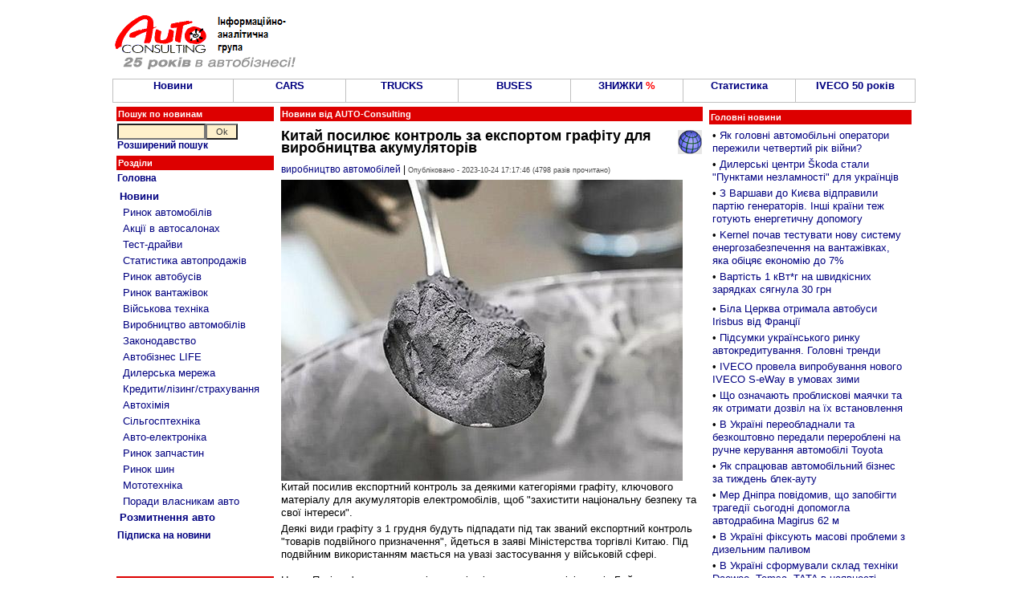

--- FILE ---
content_type: text/html; charset=windows-1251
request_url: http://www.autoconsulting.ua/article.php?sid=54987
body_size: 12490
content:
<script language='JavaScript' type='text/javascript' src='https://www.autoconsulting.com.ua/adclick/adx.js'></script>
<script language='JavaScript' type='text/javascript'>
<!--
   if (!document.phpAds_used) document.phpAds_used = ',';
   phpAds_random = new String (Math.random()); phpAds_random = phpAds_random.substring(2,11);
   
   document.write ("<" + "script language='JavaScript' type='text/javascript' src='");
   document.write ("https://www.autoconsulting.com.ua/adclick/adjs.php?n=" + phpAds_random);
   document.write ("&amp;clientid=525");
   document.write ("&amp;exclude=" + document.phpAds_used);
   if (document.referrer)
      document.write ("&amp;referer=" + escape(document.referrer));
   document.write ("'><" + "/script>");
//-->
</script><noscript><a href='https://www.autoconsulting.com.ua/adclick/adclick.php?n=a2ddb01e' target='_blank'><img src='https://www.autoconsulting.com.ua/adclick/adview.php?clientid=525&amp;n=a2ddb01e' border='0' alt=''></a></noscript>





<html>
<head>
<meta http-equiv="Content-Type" content="text/html; charset=windows-1251">
<title>Китай посилює контроль за експортом графіту для виробництва акумуляторів: Авто новини від AUTO-Consulting - графіт</title>
<META NAME=KEYWORDS CONTENT="Китай посилює контроль за експортом графіту для виробництва акумуляторів, графіт, автобазар, автосалон, продажа, авто, автобизнес, автомобиль, автокредит, растаможка авто, автошоу, автоновости, транспорт, автострахование, дороги, автовыстаки, автоновинки, цены, авторынок, автопродажа, СТО">
<META NAME=DESCRIPTION CONTENT="Китай посилює контроль за експортом графіту для виробництва акумуляторів: Авто новости от AUTO-Consulting - автосалон графіт">

<META property="og:description" content="

Китай посилив експортний контроль за деякими категоріями графіту, ключового матеріалу для акумуляторів електромобілів, щоб захистити національну безпеку та свої інтереси. " />
<META property="og:image" content="https://www.autoconsulting.com.ua/pictures/_upload/1698156085KXw0_h.jpg" />

<link rel="SHORTCUT ICON" href="favicon.ico">
<link rel="stylesheet" href="/inc/style.css" type="text/css">
<link rel="alternate" type="application/rss+xml" title="Автобізнес в Україні" href="https://www.autoconsulting.com.ua/rss.html">
<link rel="alternate" type="application/rss+xml" title="Відгуки про автівки" href="https://www.autoconsulting.com.ua/autoforum/rss.php">

</head>

<body bgcolor="#FFFFFF" leftmargin=0 topmargin=0 marginwidth=0 marginheight=0>

<SCRIPT language=JavaScript>
<!--
function hovCell(n) 
{n.style.background='#F8F8F8'
}
function Cell(n) 
{n.style.background='#FFFFFF'
}
//-->
</SCRIPT>


<table width=1000 align=center>
<tr>
<td valign=middle><br><a href='index.php'><img src='https://www.autoconsulting.com.ua/images/logo__25.gif' align=left border=0 alt='Интернет-ресурс информационно-аналитической группы AUTO-Consulting'></a>&nbsp;&nbsp;</td>
<td align=left>
<script language='JavaScript' type='text/javascript' src='https://www.autoconsulting.com.ua/adclick/adx.js'></script>
<script language='JavaScript' type='text/javascript'>
<!--
   if (!document.phpAds_used) document.phpAds_used = ',';
   phpAds_random = new String (Math.random()); phpAds_random = phpAds_random.substring(2,11);
   
   document.write ("<" + "script language='JavaScript' type='text/javascript' src='");
   document.write ("https://www.autoconsulting.com.ua/adclick/adjs.php?n=" + phpAds_random);
   document.write ("&amp;what=zone:2");
   document.write ("&amp;exclude=" + document.phpAds_used);
   if (document.referrer)
      document.write ("&amp;referer=" + escape(document.referrer));
   document.write ("'><" + "/script>");
//-->
</script><noscript><a href='https://www.autoconsulting.com.ua/adclick/adclick.php?n=a4b362fe' target='_blank'><img src='https://www.autoconsulting.com.ua/adclick/adview.php?what=zone:2&amp;n=a4b362fe' border='0' alt=''></a></noscript>
</td></tr>
</table>


<!--                  Верхнее меню                  -->
<table width=1000 border=0 cellspacing=0 cellpadding=0 align=center><tr><td bgcolor=Silver>
<table width=100% height=30 border=0 cellspacing=1 cellpadding=0>
<tr>
<td bgcolor='#FFFFFF' align=center valign=center width=15% onMouseOver=hovCell(this) onMouseOut=Cell(this)><b><a href='news.php' title='Авто-Новини'>Новини</a></b></td>
<td bgcolor='#FFFFFF' align=center valign=center width=14% onMouseOver=hovCell(this) onMouseOut=Cell(this)><b><a href='news.php?part=CARS'>CARS</a></b></td>
<td bgcolor='#FFFFFF' align=center valign=center width=14% onMouseOver=hovCell(this) onMouseOut=Cell(this)><b><a href='news.php?part=TRUCKS'>TRUCKS</a></b></td>
<td bgcolor='#FFFFFF' align=center valign=center width=14% onMouseOver=hovCell(this) onMouseOut=Cell(this)><b><a href='news.php?catid=5'>BUSES</a></b></td>
<td bgcolor='#FFFFFF' align=center valign=center width=14% onMouseOver=hovCell(this) onMouseOut=Cell(this)><b><a href='news.php?part=SALES'>ЗНИЖКИ <font color=red>%</font></a></b></td>
<td bgcolor='#FFFFFF' align=center valign=center width=14% onMouseOver=hovCell(this) onMouseOut=Cell(this)><b><a href='news.php?catid=41'>Статистика</a></b></td>
<td bgcolor='#FFFFFF' align=center valign=center width=15% onMouseOver=hovCell(this) onMouseOut=Cell(this)><b><a href='https://www.autoconsulting.ua/pictures/iveco/2025/iveco50/'>IVECO 50 років</a></b></td>
</tr>
</table>
</td></tr></table>


<script language='JavaScript' type='text/javascript' src='https://www.autoconsulting.com.ua/adclick/adx.js'></script>
<script language='JavaScript' type='text/javascript'>
<!--
   if (!document.phpAds_used) document.phpAds_used = ',';
   phpAds_random = new String (Math.random()); phpAds_random = phpAds_random.substring(2,11);
   
   document.write ("<" + "script language='JavaScript' type='text/javascript' src='");
   document.write ("https://www.autoconsulting.com.ua/adclick/adjs.php?n=" + phpAds_random);
   document.write ("&amp;clientid=525");
   document.write ("&amp;exclude=" + document.phpAds_used);
   if (document.referrer)
      document.write ("&amp;referer=" + escape(document.referrer));
   document.write ("'><" + "/script>");
//-->
</script><noscript><a href='https://www.autoconsulting.com.ua/adclick/adclick.php?n=ab01e362' target='_blank'><img src='https://www.autoconsulting.com.ua/adclick/adview.php?clientid=525&amp;n=ab01e362' border='0' alt=''></a></noscript>







<script language='JavaScript' type='text/javascript' src='https://www.autoconsulting.com.ua/adclick/adx.js'></script>
<script language='JavaScript' type='text/javascript' src='https://www.autoconsulting.com.ua/adclick/adlayer.php?what=zone:5&amp;layerstyle=simple&amp;align=center&amp;valign=bottom&amp;padding=0&amp;padding=0&amp;shifth=0&amp;shiftv=0&amp;closebutton=t&amp;closetime=30&amp;backcolor=FFFFFF&amp;bordercolor=FFFFFF'></script>


<!--                 Левое меню             -->
<table width=1000 align=center>
<tr>
<td valign=top width=200>
<form method=POST action='search.php'>
<table width=100%>
<tr><td class=title>Пошук по новинам</td></tr>
<tr><td class=block>
<input type=text name=q style='width: 110px'><input type=submit value="Ok" name=Go style='width: 40px'><br>
<b><a href='search.php'>Розширений пошук</a></b>
</td></tr>
</form>
</table>


<table width=100%>
<tr><td class=title>Розділи</td></tr>
<tr><td class=block>
<a href='index.php'><b>Головна</b></a><br>
</td></tr>
<tr><td class=block>
<table width=100%  cellspacing=2 cellpadding=1 border=0>
<tr><td><a href='news.php'><b>Новини</b></a><br></td></tr>
<tr><td>&nbsp;<a href='news.php?catid=16'>Ринок автомобілів</a></td></tr>
<tr><td>&nbsp;<a href='news.php?catid=33'>Акції в автосалонах</a></td></tr>
<tr><td>&nbsp;<a href='news.php?catid=32'>Тест-драйви</a></td></tr>
<tr><td>&nbsp;<a href='news.php?catid=41'>Статистика автопродажів</a></td></tr>
<tr><td>&nbsp;<a href='news.php?catid=5'>Ринок автобусів</a></td></tr>
<tr><td>&nbsp;<a href='news.php?catid=4'>Ринок вантажівок</a></td></tr>
<tr><td>&nbsp;<a href='news.php?catid=39'>Військова техніка</a></td></tr>
<tr><td>&nbsp;<a href='news.php?catid=17'>Виробництво автомобілів</a></td></tr>
<tr><td>&nbsp;<a href='news.php?catid=30'>Законодавство</a></td></tr>
<tr><td>&nbsp;<a href='news.php?catid=38'>Автобізнес LIFE</a></td></tr>
<tr><td>&nbsp;<a href='news.php?catid=9'>Дилерська мережа</a></td></tr>
<tr><td>&nbsp;<a href='news.php?catid=34'>Кредити/лізинг/страхування</a></td></tr>
<tr><td>&nbsp;<a href='news.php?catid=13'>Автохімія</a></td></tr>
<tr><td>&nbsp;<a href='http://agropravda.com' target=_blank title='Сільгосптехніка, агробізнес на АгроПравді'>Сільгосптехніка</a></td></tr>
<tr><td>&nbsp;<a href='news.php?catid=35'>Авто-електроніка</a></td></tr>
<tr><td>&nbsp;<a href='news.php?catid=11'>Ринок запчастин</a></td></tr>
<tr><td>&nbsp;<a href='news.php?catid=8'>Ринок шин</a></td></tr>
<tr><td>&nbsp;<a href='http://agropravda.com/news/mototehnika' target=_blank>Мототехніка</a></td></tr>
<tr><td>&nbsp;<a href='news.php?catid=37'>Поради власникам авто</a></td></tr>
<tr><td><a href='custom.php'><b>Розмитнення авто</b></a><br></td></tr>
</table>
</td></tr>
<tr><td class=block><b><a href='http://www.autoonline.com.ua/mail.php'>Підписка на новини</a></b></td></tr>
</table><br>
<table width=100%><tr><td align=center>
<script language='JavaScript' type='text/javascript' src='https://www.autoconsulting.com.ua/adclick/adx.js'></script>
<script language='JavaScript' type='text/javascript'>
<!--
   if (!document.phpAds_used) document.phpAds_used = ',';
   phpAds_random = new String (Math.random()); phpAds_random = phpAds_random.substring(2,11);
   
   document.write ("<" + "script language='JavaScript' type='text/javascript' src='");
   document.write ("https://www.autoconsulting.com.ua/adclick/adjs.php?n=" + phpAds_random);
   document.write ("&amp;what=zone:49");
   document.write ("&amp;exclude=" + document.phpAds_used);
   if (document.referrer)
      document.write ("&amp;referer=" + escape(document.referrer));
   document.write ("'><" + "/script>");
//-->
</script>

</td></tr></table>
<br>

<table width=100%><tr><td class=title>&#149;&nbsp;Новини по темі: <b>графіт</b></td></tr><tr><td class=block>&#149;&nbsp;<a href='article.php?sid=54987'>Китай посилює контроль за експортом графіту для виробництва акумуляторів</a></td></tr><tr><td height=10 align=center><b><a href='search.php?q=графіт'>Ще по <b>графіт</b>...</a></b></td></tr></table>
</td>

<!--                 Текст новости             -->
<td valign=top width=530>
<table width=100%><tr><td class=title><b>Новини від AUTO-Consulting</b></td></tr></table>
<table width=100%><tr>
<td class=block align=center>

<script language='JavaScript' type='text/javascript' src='https://www.autoconsulting.com.ua/adclick/adx.js'></script>
<script language='JavaScript' type='text/javascript'>
<!--
   if (!document.phpAds_used) document.phpAds_used = ',';
   phpAds_random = new String (Math.random()); phpAds_random = phpAds_random.substring(2,11);
   
   document.write ("<" + "script language='JavaScript' type='text/javascript' src='");
   document.write ("https://www.autoconsulting.com.ua/adclick/adjs.php?n=" + phpAds_random);
   document.write ("&amp;what=zone:3");
   document.write ("&amp;exclude=" + document.phpAds_used);
   if (document.referrer)
      document.write ("&amp;referer=" + escape(document.referrer));
   document.write ("'><" + "/script>");
//-->
</script><noscript><a href='https://www.autoconsulting.com.ua/adclick/adclick.php?n=a1fc9197' target='_blank'><img src='https://www.autoconsulting.com.ua/adclick/adview.php?what=zone:3&amp;n=a1fc9197' border='0' alt=''></a></noscript>

</td>
</tr></table>
<table width=100%><tr><td class=block><a href='news.php?topicid=34'><img src='https://www.autoconsulting.com.ua//images/globeicon.gif' alt='Всі новини по темі - світ' align=right border=0></a><h1>Китай посилює контроль за експортом графіту для виробництва акумуляторів</h1><a href='news.php?catid=17' title='Всі новини по темі - виробництво автомобілей'>виробництво автомобілей</a> | <font class=little>Опубліковано - 2023-10-24 17:17:46 (4798 разів прочитано)</font></td></tr><tr><td><img src='https://www.autoconsulting.com.ua/pictures/_upload/1698156085KXw0_h.jpg' alt='Китай посилює контроль за експортом графіту для виробництва акумуляторів - графіт'>
<br>
Китай посилив експортний контроль за деякими категоріями графіту, ключового матеріалу для акумуляторів електромобілів, щоб "захистити національну безпеку та свої інтереси". </td></tr><tr><td>Деякі види графіту з 1 грудня будуть підпадати під так званий експортний контроль "товарів подвійного призначення", йдеться в заяві Міністерства торгівлі Китаю. Під подвійним використанням мається на увазі застосування у військовій сфері.<br><br>

Наказ Пекіна з'явився через кілька днів після того, як адміністрація Байдена активізувала зусилля, спрямовані на те, щоб не допустити постачання передових мікросхем до Китаю – кампанія, яка включає обмеження на продаж процесорів, розроблених спеціально для китайського ринку. Посол США в Китаї Ніколас Бернс в інтерв'ю в четвер заявив, що ці заходи необхідні для закриття лазівок.<br><br>

За даними міністерства торгівлі, графітові вироби підпадали під дію тимчасового наказу про експортний контроль, ініційованого в 2006 році. Водночас Китай заявив, що скасує тимчасовий експортний контроль на менш важливі категорії графіту, які використовуються в сталеливарній, металургійній та хімічній промисловості. <br><br>

Графіт є важливим інгредієнтом анодів акумуляторів для електромобілів, клем всередині акумуляторної батареї. Виробники акумуляторів можуть використовувати для виготовлення анодів або природний графіт, видобутий з шахт, або синтетичний матеріал, який, як правило, дорожчий, але служить довше, швидше заряджається і підвищує безпеку. Китай є основним джерелом сировини, і на нього припадає близько 60% потужностей з виробництва природного графіту і 90% – синтетичного.<br><br>

<b>Шокуючий розвиток</b><br>
"Це сильно вплине на промисловість електромобілів та акумуляторів", – сказав Даніель Коллар, керівник відділу автомобілебудування та ланцюгів поставок консалтингової компанії Intralink, посилаючись на домінування Китаю у виробництві матеріалів. "Це також залежатиме від того, наскільки сильно Китай хоче тиснути на іноземні галузі".<br><br>

Міністерство торгівлі заявило, що його заходи є звичайним коригуванням, яке не спрямоване на якусь конкретну країну або регіон, і що експорт, який відповідає відповідним правилам, буде дозволений. Китай експортує графіт до таких країн, як США, Південна Корея та Японія.<br><br>

Джеймс Лі, аналітик, який займається матеріалами для акумуляторів у Сеулі в компанії KB Securities Co., назвав цю подію "шокуючою".<br><br>

"Китай використав свою останню, найсильнішу карту в переговорах зі США щодо регулювання галузі електромобілів", – сказав він. Тепер США можуть відповісти своїми заходами, наприклад, обмежити використання китайських акумуляторів в автомобілях, вироблених Tesla Inc. Фірма Ілона Маска має завод у Шанхаї, на який припадає більше половини загального обсягу виробництва американської компанії.<br><br>

"Ми вивчаємо наслідки, тому я утримаюся від коментарів", – заявив головний секретар кабінету міністрів Японії Хірокадзу Мацуно. "Якщо це несправедливі заходи по відношенню до нашої країни відповідно до СОТ та інших міжнародних правил, ми відреагуємо належним чином згідно з цими правилами". <br><br>

У серпні Китай почав обмежувати експорт галію та германію – двох металів, які мають вирішальне значення для деяких галузей напівпровідникової, телекомунікаційної та електромобільної промисловості. Експорт відновився наступного місяця.<br><br>


<b><a href='https://www.autoconsulting.com.ua/article.php?sid=54913' target=_blank>Як Китай залишив світ далеко позаду в гонці акумуляторів</a></b><br><br></td></tr></table>


<script language='JavaScript' type='text/javascript'>
function twitter(url, text) {
    window.open('https://twitter.com/home/?status='+encodeURIComponent(text)+' '+encodeURIComponent(url),'sharer');
    return false;
}
</script>


<table align=center width=100%>
<tr>
<td class=block align=left>
<a href='https://www.facebook.com/sharer.php?u=http://www.autoconsulting.ua/article.php?sid=54987' rel='nofollow' target=_blank><img src='/images/fb.jpg' border=0 alt='FaceBook'></a>
&nbsp; &nbsp;
<a href='#' onClick='return twitter("https://www.autoconsulting.ua/article.php?sid=54987", "Китай посилює контроль за експортом графіту для виробництва акумуляторів")'><img src='/images/tw.jpg' border=0 alt='Twitter'></a>
&nbsp; &nbsp;
<a href='http://www.autoonline.com.ua/mail.php' rel='nofollow' target=_blank><img src='/images/email.jpg' border=0 alt='email'></a>
&nbsp; &nbsp;
<a href='https://t.me/autoconsulting' rel='nofollow' target=_blank><img src='/images/t.jpg' border=0 alt='Telegram'></a> &nbsp; <b><a href='https://t.me/autoconsulting' rel='nofollow' target=_blank>Підпишись на канал в Telegram</a></b>
</td>
</tr>
</table>

<br><br>

<!--                   Строка подписки и ленты новостей                  -->
<table align=center width=100%>
<tr>
<td width=33% class=block align=center><b><a href='http://www.autoonline.com.ua/mail.php' target=_blank>Підпишись на новини на пошту<br></a></b></td>
<td width=33% class=block align=center>
<a href='news.php?topicid=34' title='Всі новини по темі - світ'>Новини по темі - світ</a></td>
<td width=33% class=block align=center>
<a href='news.php?catid=17' title='Всі новини по темі - виробництво автомобілей'>Всі новини по темі виробництво автомобілей</a></td>
</tr>
</table>


<br>
<table align=center width=100%>
<tr><td class=block align=center>
<script language='JavaScript' type='text/javascript' src='https://www.autoconsulting.com.ua/adclick/adx.js'></script>
<script language='JavaScript' type='text/javascript'>
<!--
   if (!document.phpAds_used) document.phpAds_used = ',';
   phpAds_random = new String (Math.random()); phpAds_random = phpAds_random.substring(2,11);
   
   document.write ("<" + "script language='JavaScript' type='text/javascript' src='");
   document.write ("https://www.autoconsulting.com.ua/adclick/adjs.php?n=" + phpAds_random);
   document.write ("&amp;what=zone:44");
   document.write ("&amp;exclude=" + document.phpAds_used);
   if (document.referrer)
      document.write ("&amp;referer=" + escape(document.referrer));
   document.write ("'><" + "/script>");
//-->
</script><noscript><a href='https://www.autoconsulting.com.ua/adclick/adclick.php?n=a4b362fe' target='_blank'><img src='https://www.autoconsulting.com.ua/adclick/adview.php?what=zone:44&amp;n=a4b362fe' border='0' alt=''></a></noscript>
</td></tr>
</table>
<br>


<table width=100%>
<tr>
<td width=50% valign=top>
<table width=100%>
<tr><td class=title>Цікаве по темі...</td></tr>
<tr><td height=7>&#149;&nbsp;<a href='article.php?sid=60142'><b>В Україні збудують завод світового автоконцерну</b></a></td></tr><tr><td height=7>&#149;&nbsp;<a href='article.php?sid=60141'><b>BYD став №1 у світі серед виробників електромобілів</b></a></td></tr><tr><td height=7>&#149;&nbsp;<a href='article.php?sid=60040'><b>Як китайський автопром за 25 років переміг всіх у світі</b></a></td></tr><tr><td height=7>&#149;&nbsp;<a href='article.php?sid=60022'><b>Ford продовжує скорочувати лінійку електромобілів</b></a></td></tr><tr><td height=7>&#149;&nbsp;<a href='article.php?sid=60169'><b>У політиці “Зроблено в Україні” набули чинності зміни за 5-ма напрямками</b></a></td></tr><tr><td height=7>&#149;&nbsp;<a href='article.php?sid=60174'><b>В мережі ВІДІ будуть професійно переобладнювати авто на ручне керування</b></a></td></tr><tr><td height=7>&#149;&nbsp;<a href='article.php?sid=60139'><b>Політика "Зроблено в Україні" додала зростання ВВП на 0,95%</b></a></td></tr><tr><td height=7>&#149;&nbsp;<a href='article.php?sid=60187'><b>З 2026 року держава буде закуповувати лише продукцію з 30% рівнем локалізації</b></a></td></tr></table>
</td>
<td width=50% valign=top>

<script async src="//pagead2.googlesyndication.com/pagead/js/adsbygoogle.js"></script>
<!-- 300*600 -->
<ins class="adsbygoogle"
     style="display:inline-block;width:250px;height:800px"
     data-ad-client="ca-pub-3419960435156832"
     data-ad-slot="4119695108"></ins>
<script>
(adsbygoogle = window.adsbygoogle || []).push({});
</script>

</td></tr>
</table>


</td>

<!--                 Главные 20 новостей             -->
<td valign=top>
<table width=100%>
<tr><td class=block align=center>
<script language='JavaScript' type='text/javascript' src='https://www.autoconsulting.com.ua/adclick/adx.js'></script>
<script language='JavaScript' type='text/javascript'>
<!--
   if (!document.phpAds_used) document.phpAds_used = ',';
   phpAds_random = new String (Math.random()); phpAds_random = phpAds_random.substring(2,11);
   
   document.write ("<" + "script language='JavaScript' type='text/javascript' src='");
   document.write ("https://www.autoconsulting.com.ua/adclick/adjs.php?n=" + phpAds_random);
   document.write ("&amp;what=zone:33");
   document.write ("&amp;exclude=" + document.phpAds_used);
   if (document.referrer)
      document.write ("&amp;referer=" + escape(document.referrer));
   document.write ("'><" + "/script>");
//-->
</script><noscript><a href='https://www.autoconsulting.com.ua/adclick/adclick.php?n=a68e69d2' target='_blank'><img src='https://www.autoconsulting.com.ua/adclick/adview.php?what=zone:33&amp;n=a68e69d2' border='0' alt=''></a></noscript>
</td></tr>
<tr><td class=title>Головні новини</td></tr>
<tr><td class=block>
<table width=100%>
<tr><td height=7>&#149;&nbsp;<a href='article.php?sid=60288'>Як головні автомобільні оператори пережили четвертий рік війни?</a></td></tr><tr><td height=7>&#149;&nbsp;<a href='article.php?sid=60287'>Дилерські центри &#352;koda стали "Пунктами незламності" для українців</a></td></tr><tr><td height=7>&#149;&nbsp;<a href='article.php?sid=60286'>З Варшави до Києва відправили партію генераторів. Інші країни  теж готують енергетичну допомогу</a></td></tr><tr><td height=7>&#149;&nbsp;<a href='article.php?sid=60285'>Kernel почав тестувати нову систему енергозабезпечення на вантажівках, яка обіцяє економію до 7%</a></td></tr><tr><td height=7>&#149;&nbsp;<a href='article.php?sid=60284'>Вартість 1 кВт*г на швидкісних зарядках сягнула 30 грн</a></td></tr><tr><td align=center>
<script language='JavaScript' type='text/javascript' src='https://www.autoconsulting.com.ua/adclick/adx.js'></script>
<script language='JavaScript' type='text/javascript'>
<!--
   if (!document.phpAds_used) document.phpAds_used = ',';
   phpAds_random = new String (Math.random()); phpAds_random = phpAds_random.substring(2,11);
   
   document.write ("<" + "script language='JavaScript' type='text/javascript' src='");
   document.write ("https://www.autoconsulting.com.ua/adclick/adjs.php?n=" + phpAds_random);
   document.write ("&amp;what=zone:63");
   document.write ("&amp;exclude=" + document.phpAds_used);
   if (document.referrer)
      document.write ("&amp;referer=" + escape(document.referrer));
   document.write ("'><" + "/script>");
//-->
</script><noscript><a href='https://www.autoconsulting.com.ua/adclick/adclick.php?n=a38341a8' target='_blank'><img src='https://www.autoconsulting.com.ua/adclick/adview.php?what=zone:63&amp;n=a38341a8' border='0' alt=''></a></noscript>
</td></tr>
<tr><td height=7>&#149;&nbsp;<a href='article.php?sid=60283'>Біла Церква отримала автобуси Irisbus від Франції</a></td></tr><tr><td height=7>&#149;&nbsp;<a href='article.php?sid=60282'>Підсумки українського ринку автокредитування. Головні тренди</a></td></tr><tr><td height=7>&#149;&nbsp;<a href='article.php?sid=60281'>IVECO провела випробування нового IVECO S-eWay в умовах зими</a></td></tr><tr><td height=7>&#149;&nbsp;<a href='article.php?sid=60280'>Що означають проблискові маячки та як отримати дозвіл на їх встановлення</a></td></tr><tr><td height=7>&#149;&nbsp;<a href='article.php?sid=60279'>В Україні переобладнали та безкоштовно передали перероблені на ручне керування автомобілі Toyota</a></td></tr><tr><td height=7>&#149;&nbsp;<a href='article.php?sid=60278'>Як спрацював автомобільний бізнес за тиждень блек-ауту</a></td></tr><tr><td height=7>&#149;&nbsp;<a href='article.php?sid=60277'>Мер Дніпра повідомив, що запобігти трагедії сьогодні допомогла автодрабина Magirus 62 м</a></td></tr><tr><td height=7>&#149;&nbsp;<a href='article.php?sid=60276'>В Україні фіксують масові проблеми з дизельним паливом</a></td></tr><tr><td height=7>&#149;&nbsp;<a href='article.php?sid=60274'>В Україні сформували склад техніки Daewoo, Temsa, TATA  в наявності</a></td></tr><tr><td height=7>&#149;&nbsp;<a href='article.php?sid=60272'>Концерн ZF запускає нове покоління автомобільного AI</a></td></tr><tr><td height=7>&#149;&nbsp;<a href='article.php?sid=60271'>У Миколаєві теж тимчасово припинили перевезення міським електротранспортом, за виключенням моделей з автономною ходою</a></td></tr><tr><td height=7>&#149;&nbsp;<a href='article.php?sid=60270'>Завдяки Швейцарії в Україні відбудеться транспортна революція </a></td></tr><tr><td height=7>&#149;&nbsp;<a href='article.php?sid=60269'>Через снігопади в Україні фіксують підвищений попит на дооснащення спецтехніки снігоочисними відвалами</a></td></tr><tr><td height=7>&#149;&nbsp;<a href='article.php?sid=60268'>В Києві почнуть курсувати ще 20 нових автобусів Anadolu Isuzu</a></td></tr><tr><td height=7>&#149;&nbsp;<a href='article.php?sid=60266'>Франція і Євросоюз розірвуть торговельну угоду з США. Чому це правильний крок?</a></td></tr><tr><td height=10 align=center><b><a href='news.php'>Всі новини...</a></b></td></tr>
</table>
</td></tr>
</table>


</td>
</tr>
</table>


<table width=100%>
<tr><td align=center>
<script language='JavaScript' type='text/javascript' src='https://www.autoconsulting.com.ua/adclick/adx.js'></script>
<script language='JavaScript' type='text/javascript'>
<!--
   if (!document.phpAds_used) document.phpAds_used = ',';
   phpAds_random = new String (Math.random()); phpAds_random = phpAds_random.substring(2,11);
   
   document.write ("<" + "script language='JavaScript' type='text/javascript' src='");
   document.write ("https://www.autoconsulting.com.ua/adclick/adjs.php?n=" + phpAds_random);
   document.write ("&amp;what=zone:2");
   document.write ("&amp;exclude=" + document.phpAds_used);
   if (document.referrer)
      document.write ("&amp;referer=" + escape(document.referrer));
   document.write ("'><" + "/script>");
//-->
</script><noscript><a href='https://www.autoconsulting.com.ua/adclick/adclick.php?n=a4b362fe' target='_blank'><img src='https://www.autoconsulting.com.ua/adclick/adview.php?what=zone:2&amp;n=a4b362fe' border='0' alt=''></a></noscript>
</td></tr>
</table>

<br>

<table width=1000 align=center>
<tr>
<td valign=top width=25%>
<!--           Авто- мото- музеи и коллекции Украины            -->
<table width=100%>
<tr>
<td class=title>Авто- мото- музеї та колекції України</td>
</tr>
<tr>
<td class=block>
<a href='article.php?sid=47658'>«Фаетон» Запорожжя</a><br>
<a href='article.php?sid=47817'>«Ретро Гараж» Львів</a><br>
<a href='article.php?sid=47724'>«Винтаж Гаражъ» Дніпро</a><br>
<a href='article.php?sid=54109'>«Машини часу» Дніпро</a><br>
<a href='article.php?sid=54664'>Музей КПІ Київ</a><br>
<a href='article.php?sid=48262'>Harley-Davidson Kyiv</a><br>
<a href='article.php?sid=47845'>«Мотомір» Камєнскоє</a><br>
<a href='article.php?sid=47567'>Ретромотомузей Львів</a><br>
<a href='article.php?sid=47144'>Zastava Умань</a><br>
<a href='article.php?sid=47611'>Мотоколекція OldCarService Київ</a><br>
<a href='article.php?sid=29960'>Гараж Януковича</a><br>
<a href='article.php?sid=47590'>Мотоколекція Берегово</a><br>
<a href='article.php?sid=50087'>Ретро музей Карлівка</a><br>
<a href='article.php?sid=46150'>Колекція Львівських мопедів</a><br>
<a href='article.php?sid=49590'>100 екземплярів за 100 років</a><br>
<a href='https://www.youtube.com/watch?v=t-Wo1ZS_MiQ'>Колекційна мото- вело- ЗАЛА</a><br>
</td>
</tr>
</table>


<br>
<!--               Заводы, где делают Ваши машины             -->
<table width=100%>
<tr>
<td class=title>Заводи, де виробляють <br>Ваші машини</td>
</tr>
<tr>
<td class=block>
<a href='article.php?sid=56690'>Книга по історії появи мотовиробництв в Україні</a><br>
<a href='article.php?sid=34977'>Український авторинок за 100 років</a><br>
<a href='article.php?sid=13088'>ЗАЗ 2009 р.</a>, <a href='article.php?sid=19160'>Як роблять ZAZ Forza 2011 р.</a>, <a href='article.php?sid=39933'>ЗАЗ 2017 р.</a><br>
<a href='article.php?sid=10017'>Богдан (Черкасы)</a>, <a href='article.php?sid=13323'>2009</a>, <a href='article.php?sid=29274'>2013</a>, <a href='article.php?sid=44191'>2019 рік</a><br>
<a href='article.php?sid=29274'>Богдан JAC</a>, <a href='article.php?sid=42352'>Богдан-МАЗ</a><br>
<a href='article.php?sid=20871'>АвтоВАЗ</a><br>
<a href='article.php?sid=34434'>ЛуАЗ</a>, <a href='article.php?sid=36343'>ЛуАЗ 2016</a><br>
<a href='article.php?sid=1044'>Черкаський Автобус 2003</a>, <a href='article.php?sid=35549'>2016 рік</a><br>
<a href='article.php?sid=7172'>КрАСЗ</a><br>
<a href='article.php?sid=33161'>Що залишилося від ЛАЗу</a><br>
<a href='article.php?sid=46953'>Що залишилося від КМЗ</a><br>
<a href='article.php?sid=46282'>Що залишилося від ХВЗ</a><br>
<a href='article.php?sid=47885'>Що залишилося від ЛМЗ</a><br>
<a href='article.php?sid=5399'>Єврокар</a><br>
<a href='article.php?sid=6872'>ЧАЗ</a><br>
<a href='article.php?sid=1045'>Часов-Яр</a><br>
<a href='article.php?sid=47355'>Історія КМЗ</a><br>
<a href='article.php?sid=38867'>Завод ім. Малишева</a><br>
<a href='article.php?sid=32890'>Київський БТЗ</a><br>
<a href='https://www.youtube.com/watch?v=Yo6n9dQQcvM'>Перший український автозавод</a><br>
<a href='article.php?sid=46557'>Велосипеди України</a><br>
<a href='article.php?sid=33053'>Audi</a><br>
<a href='article.php?sid=36084'>Jaguar Land Rover China</a><br>
<a href='article.php?sid=29074'>Peugeot</a><br>
<a href='article.php?sid=24333'>Porsche</a><br>
<a href='article.php?sid=28743'>Volvo</a><br>
<a href='article.php?sid=6436'>FSO</a><br>
<a href='article.php?sid=14958'>KIA Slovakia</a> <a href='article.php?sid=21075'>KIA Russia</a> <a href='article.php?sid=28655'>KIA Korea</a><br>
<a href='article.php?sid=29181'>Lamborghini</a><br>
<a href='article.php?sid=28806'>MG</a><br>
<a href='article.php?sid=23076'>BYD</a><br>
<a href='article.php?sid=58957'>Cezet (CZ)</a><br>
<a href='article.php?sid=6385'>Chery</a>, <a href='article.php?sid=36029'>Chery 2016</a><br>
<a href='article.php?sid=23658'>Geely</a>, <a href='article.php?sid=27350'>Emgrand EC8</a>, <a href='article.php?sid=33382'>Emgrand GC9</a><br>
<a href='article.php?sid=8566'>Great-Wall</a>, <a href='article.php?sid=23801'>2012 рік</a><br>
<a href='article.php?sid=24560'>FORD Otosan</a><br>
<a href='article.php?sid=33095'>MAN & Neoplan Туреччина</a><br>
<a href='article.php?sid=4139'>IVECO</a><br>
<a href='article.php?sid=27292'>MAN</a><br>
<a href='article.php?sid=44168'>Scania Сідертельє</a><br>
<a href='article.php?sid=7697'>ГАЗ</a>, <a href='article.php?sid=16272'>ГАЗ 2010</a><br>
<a href='article.php?sid=28279'>УАЗ</a><br>
</td>
</tr>
</table>
<br>
<!--                    Лічильники                    -->
<table width=100%>
<tr>
<td class=title>Лічильники</td>
</tr>
<tr><td class=block align=center>
<!--bigmir)net TOP 100-->
<span id='obHP'></span>
<script type="text/javascript" language="javascript"><!--
bmN=navigator,bmD=document,bmD.cookie='b=b',i=0,bs=[],bm={v:6436,s:6436,t:27,c:bmD.cookie?1:0,n:Math.round((Math.random()* 1000000)),w:0};
try{obHP.style.behavior="url('#default#homePage')";obHP.addBehavior('#default#homePage');if(obHP.isHomePage(window.location.href))bm.h=1;}catch(e){;}
for(f=self;f!=f.parent;f=f.parent)bm.w++;
try{if(bmN.plugins&&bmN.mimeTypes.length&&(x=bmN.plugins['Shockwave Flash']))bm.m=parseInt(x.description.replace(/([a-zA-Z]|s)+/,''));
else for(f=3;f<20;f++)if(eval('new ActiveXObject("ShockwaveFlash.ShockwaveFlash.'+f+'")'))bm.m=f}catch(e){;}
try{bm.y=bmN.javaEnabled()?1:0}catch(e){;}
try{bmS=screen;bm.v^=bm.d=bmS.colorDepth||bmS.pixelDepth;bm.v^=bm.r=bmS.width}catch(e){;}
r=bmD.referrer.slice(7);if(r&&r.split('/')[0]!=window.location.host){bm.f=escape(r);bm.v^=r.length}
bm.v^=window.location.href.length;for(x in bm)bs[i++]=x+bm[x];
bmD.write('<a rel="nofollow" href="https://www.bigmir.net/" target="_blank" onClick="img=new Image();img.src=&quot;https://www.bigmir.net/?cl=6436&quot;;"><img src="https://c.bigmir.net/?'+bs.join('&')+'"  width="88" height="63" border="0" alt="bigmir)net TOP 100" title="bigmir)net TOP 100"></a>');
//-->
</script>
<!--bigmir)net TOP 100-->

<br>

<!-- Google Analytics -->
<script>
  (function(i,s,o,g,r,a,m){i['GoogleAnalyticsObject']=r;i[r]=i[r]||function(){
  (i[r].q=i[r].q||[]).push(arguments)},i[r].l=1*new Date();a=s.createElement(o),
  m=s.getElementsByTagName(o)[0];a.async=1;a.src=g;m.parentNode.insertBefore(a,m)
  })(window,document,'script','https://www.google-analytics.com/analytics.js','ga');

  ga('create', 'UA-99358129-1', 'auto');
  ga('send', 'pageview');

</script>
<br>


<TABLE ALIGN="center" cellpadding="0" cellspacing="0" border="0" height="31" width="88" style="font:12px Tahoma;width:88;text-align:right" ><TR>

<TD BACKGROUND="https://shalb.com/img/offbut.gif" WIDTH="88" HEIGHT="31">

<a style="font:12px Tahoma;color:#0295DB;text-decoration: none; " title="network security assessment" rel="nofollow" href="http://shalb.com/" target=_blank>SHALB&nbsp;&nbsp;</a><br><a style="font:12px Tahoma;color:#0295DB;text-decoration: none;" title="website security audit" rel="nofollow" href="http://shalb.com/en/services/appaudit/" target=_blank> Secured&nbsp;&nbsp;</a>
</TD></TR></TABLE> 

<br><br>
<br><br>
<font class=little>Купить машину на <a rel="nofollow" href="http://avtosale.com.ua/" target=_blank>автопродаже</a>? Автобазар Украины.</font>
<br><br>

</td></tr>
</table>
</td>

<td valign=top width=25%>
<table width=100%>
<tr><td class=title><a href='top.php'><font color=#FFFFFF><u>Популярні новини</u></font></a></td></tr>
<tr><td height=7>&#149;&nbsp;<a href='article.php?sid=60242'>В Україні почалось серійне виробництво повнопривідних шасі</a></td></tr><tr><td height=7>&#149;&nbsp;<a href='article.php?sid=60142'>В Україні збудують завод світового автоконцерну</a></td></tr><tr><td height=7>&#149;&nbsp;<a href='article.php?sid=60190'>Український виробник почав виготовляти авто для ліквідації лісових пожеж</a></td></tr><tr><td height=7>&#149;&nbsp;<a href='article.php?sid=60095'>Toyota остаточно взяла курс на відмову від традиційних двигунів</a></td></tr><tr><td height=7>&#149;&nbsp;<a href='article.php?sid=60188'>Чому сучасні нові автомобілі поставляються без запасного колеса</a></td></tr><tr><td height=7>&#149;&nbsp;<a href='article.php?sid=60276'>В Україні фіксують масові проблеми з дизельним паливом</a></td></tr><tr><td height=7>&#149;&nbsp;<a href='article.php?sid=60132'>У грудні на авторинку було встановлено рекорд продажів нових авто</a></td></tr><tr><td height=7>&#149;&nbsp;<a href='article.php?sid=60177'>В 2026 році український перевізник придбає найбільшу партію важковозів</a></td></tr><tr><td height=7>&#149;&nbsp;<a href='article.php?sid=60218'>Японія поставила Україні всі обіцяні військові позашляховики</a></td></tr><tr><td height=7>&#149;&nbsp;<a href='article.php?sid=60196'>Український виробник причепів виходить на ринок США</a></td></tr><tr><td height=7>&#149;&nbsp;<a href='article.php?sid=60104'>Тест-драйв Cupra Terramar: шалений кросовер з чарівною кнопкою</a></td></tr><tr><td height=7>&#149;&nbsp;<a href='article.php?sid=60185'>В Україні виготовили 25-ти тонний автокран на потужному шасі Daewoo Novus</a></td></tr><tr><td height=7>&#149;&nbsp;<a href='article.php?sid=60256'>Військовим передали паливозаправники Renault Trucks 8*4</a></td></tr><tr><td height=7>&#149;&nbsp;<a href='article.php?sid=60108'>Німеччина передала нові Renault Duster для цифровізації лісового сектору</a></td></tr><tr><td height=7>&#149;&nbsp;<a href='article.php?sid=60134'>Київщина почала отримувати велику партію міських автобусів</a></td></tr></table>
</td>

<td valign=top width=25%>

<table width=100%><tr><td class=title><a href='news.php?catid=33'><font color=#FFFFFF><u>Акції у дилерів...</u></font></a></td></tr>
<tr><td height=7>&#149;&nbsp;<a href='article.php?sid=60253'>СЕЗОН ВАШИХ ПЕРЕВАГ. В Україні діє спеціальна пропозиція на автомобілі BMW 2025 року виробництва</a></td></tr><tr><td height=7>&#149;&nbsp;<a href='article.php?sid=60212'>На новий BMW 3 серії діє спеціальна пропозиція від 1 650 000 грн.</a></td></tr><tr><td height=7>&#149;&nbsp;<a href='article.php?sid=60002'>На Mitsubishi Eclipse Cross діє вигода до 94 000 грн.</a></td></tr><tr><td height=7>&#149;&nbsp;<a href='article.php?sid=59989'>Honda влаштовує «Фантастичний Розпродаж» автомобілів з вигодою до 200 000 грн.</a></td></tr><tr><td height=7>&#149;&nbsp;<a href='article.php?sid=59976'>В грудні на Mitsubishi Pajero Sport діє вигода до 128 000 грн.</a></td></tr><tr><td height=7>&#149;&nbsp;<a href='article.php?sid=59960'>До зимових свят Benish GPS дарує безкоштовний монтаж та -10% на автобезпеку</a></td></tr><tr><td height=7>&#149;&nbsp;<a href='article.php?sid=59956'>На запчастини до автомобілів Mitsubishi діє вигідна зимова пропозиція</a></td></tr><tr><td height=7>&#149;&nbsp;<a href='article.php?sid=59901'>В Україні стартувала акція «Value+ для автомобілів Renault віком 3+ років»</a></td></tr><tr><td height=7>&#149;&nbsp;<a href='article.php?sid=59891'>Автомобілі SEAT пропонуються зі складу за фіксованим курсом 45 грн/євро</a></td></tr><tr><td height=7>&#149;&nbsp;<a href='article.php?sid=59883'>Автомобілі CUPRA доступні зі складу за фіксованим курсом 45 грн./Євро</a></td></tr><tr><td height=7>&#149;&nbsp;<a href='article.php?sid=59874'>Останній шанс придбати CITROEN C5 Aircross на дизелі та по спеціальній ціні</a></td></tr><tr><td height=7>&#149;&nbsp;<a href='article.php?sid=59859'>В «Чорну п`ятницю» на популярні кросовери Mitsubishi діє знижка 3%</a></td></tr><tr><td height=7>&#149;&nbsp;<a href='article.php?sid=59856'>«Чорна п`ятниця» від CITROEN: на CITROEN C4 та C5 Aircross діють знижки до 50 000 грн.</a></td></tr><tr><td height=7>&#149;&nbsp;<a href='article.php?sid=59843'>PEUGEOT підготував спеціальні пропозиції на «Чорну п’ятницю»</a></td></tr><tr><td height=7>&#149;&nbsp;<a href='article.php?sid=59835'>На електромобілі BMW діє спеціальна кредитна пропозицій зі ставкою 0,01% річних</a></td></tr></table>

</td>

<td valign=top width=25%>
<!--                 Исторія               -->
<table width=100%>
<tr>
<td class=title>Авто історія</td>
</tr>
<tr>
<td class=block>
<a href='article.php?sid=40950'>Історія АвтоЗАЗа</a><br>
<a href='article.php?sid=34434'>Історія Богдан/ЛуАЗ</a><br>
<a href='article.php?sid=38312'>Історія Черкаський автобус</a><br>
<a href='article.php?sid=49314'>Історія КМЗ</a> / <a href='article.php?sid=47355'>КМЗ 75 років</a><br>
<a href='article.php?sid=27176'>Музей Audi</a><br>
<a href='article.php?sid=55481'>Історія NSU</a><br>
<a href='article.php?sid=30264'>Музей BMW</a><br>
<a href='article.php?sid=32517'>Музей Citroen</a><br>
<a href='https://autoconsulting.com.ua/pictures/Citroen/2019/Citroen100years/legends.html'>Історія Citroen</a><br>
<a href='article.php?sid=55432'>Музей DAF</a><br>
<a href='article.php?sid=42190'>Музей Ferrari</a><br>
<a href='article.php?sid=22996'>Музей Fiat</a><br>
<a href='article.php?sid=58956'>IVECO 50 років</a><br>
<a href='article.php?sid=28886'>Музей MG</a><br>
<a href='article.php?sid=23625'>Музей Peugeot</a><br>
<a href='article.php?sid=49012'>Історія Dangel 4x4</a><br>
<a href='article.php?sid=55397'>Історія Jeep</a><br>
<a href='article.php?sid=57594'>Історія Mazda</a><br>
<a href='article.php?sid=24487'>Музей Porsche</a><br>
<a href='article.php?sid=29407'>Музей Volvo</a><br>
<a href='article.php?sid=41416'>Парк Ferrari World Park</a><br>
<a href='article.php?sid=33254'>ВАЗ-2101 "Копійка"</a><br>
<a href='article.php?sid=38539'>ВАЗ-2121 "Нива"/LADA 4x4</a><br>
<a href='article.php?sid=38621'>LADA Sport</a><br>
<a href='article.php?sid=33875'>ГАЗ-24 "Волга"</a><br>
<a href='article.php?sid=34434'>ЛуАЗ-969</a><br>
<a href='article.php?sid=34787'>ЗАЗ-965</a><br>
<a href='article.php?sid=45115'>Перший український мотоцикл</a><br>
<a href='article.php?sid=49580'>Найперша мотоколяска К-1В</a><br>
<a href='article.php?sid=46896'>Перший київський мотоцикл К-1Б</a><br>
<a href='article.php?sid=46150'>Всі модели ЛМЗ</a><br>
<a href='article.php?sid=59119'>Історія мото Cezet (CZ)</a><br>
<a href='article.php?sid=43931'>Історія Mini</a><br>
<a href='article.php?sid=32359'>Музей в Брюселі</a><br>
<a href='article.php?sid=31033'>Музей в Турині</a><br>
<a href='article.php?sid=30680'>Музей в Пекині</a><br>
<a href='article.php?sid=33993'>Музей в Шанхаї</a><br>
<a href='article.php?sid=22537'>Гараж Князя Монако</a><br>
<a href='article.php?sid=26416'>Авто королів XX сторіччя</a><br>
<a href='article.php?sid=29960'>Гараж Януковича</a><br>
<a href='article.php?sid=25807'>Китайський автопром</a><br>
<a href='article.php?sid=24165'>Турецький автопром</a><br>
<a href='article.php?sid=28698'>Корейський автопром</a><br>
<a href='article.php?sid=23720'>Авто II світової війни</a><br>
<a href='article.php?sid=33390'>Автівки Великої Перемоги</a><br>
<a href='article.php?sid=43905'>Авто Ленд-ліза</a><br>
<a href='article.php?sid=32261'>Лімузини російських вождів</a><br>
<a href='article.php?sid=27125'>Київський тролейбус</a><br>
<a href='article.php?sid=34941'>Київський автобус</a><br>
<a href='article.php?sid=34670'>Перші українські тролейбуси</a><br>
<a href='article.php?sid=35059'>Київський швидкісний трамвай</a><br>
<a href='article.php?sid=45224'>НТУ - 75 років</a><br>
<a href='article.php?sid=35188'>Перші авто та автоСМІ в Україні</a><br>
<a href='article.php?sid=53723'>ТОП10+ найстаріших автомобілів в Україні</a><br>
<a href='article.php?sid=51336'>Автономера Київа за 116 років</a><br>
<a href='article.php?sid=34977'>Статистика українського авторинку за 100 років</a><br>
<a href='article.php?sid=56690'>Історія появи українського мото- та велопрому</a><br>
<a href='article.php?sid=44656'>Скільки авто було продано в Незалежній Україні</a><br>
<br>
Великі особистості <a href='article.php?sid=43951'>Андре Сітроєн</a>, <a href='article.php?sid=33816'>Джорджетто Джуджаро</a>, <a href='article.php?sid=27306'>Луїджи Колані</a>, <a href='article.php?sid=33786'>Фердинанд Порше</a>, <a href='article.php?sid=55955'>Марчелло Гандіні</a>, <a href='article.php?sid=39526'>Mr. Dream Car Олексій Сахновський</a>, <a href='article.php?sid=44070'>Свємпа</a>, <a href='article.php?sid=34275'>київлянин Володимир Вєклич</a>, <a href='article.php?sid=49384'>Філіп Прибилой Д4</a><br>
</td>
</tr>
</table>
</td>

</tr>
</table>



<table width=100%>
<tr><td width=170>&nbsp;</td>
<td align=center valign=center>

<script async src="//pagead2.googlesyndication.com/pagead/js/adsbygoogle.js"></script>
<!-- 500x120 -->
<ins class="adsbygoogle"
     style="display:block"
     data-ad-client="ca-pub-3419960435156832"
     data-ad-slot="9493843508"
     data-ad-format="auto"></ins>
<script>
(adsbygoogle = window.adsbygoogle || []).push({});
</script>

</td>

<td width=200>
<!--                    Зв'язок                    -->
<table width=100%>
<tr><td class=title>Зв'язок</td></tr>
<tr><td class=block align=center>
Тел.: <b>+38 063 233 43 31</b><br>
<a href="/cdn-cgi/l/email-protection#13707a60537266677c707c7d60667f677a7d743d707c7e3d6672">Пишіть нам >>> </a><br>
<a href="#" onclick="this.style.behavior='url(#default#homepage)';this.setHomePage('http://www.autoconsulting.com.ua/');">Зробити стартовою</a> | <a href="javascript: window.external.AddFavorite('http://www.autoconsulting.com.ua/','Автобізнес в Україні. Купівля/продаж авто (AUTO-Consulting)')">У вибране</a><br>
<a href='http://www.autoconsulting.com.ua/export.php'>Експорт новин</a> | <a href='rss.html' target=_blank><img src='images/rss.jpg' border=0></a><br>
<a href='adv.php'>Реклама на сайті</a>
</td></tr>
</table>

</td></tr>
</table>

<table width=100%>
<tr><td class=block>
<font class=little>Роздрук, збереження, переклад іншою мовою або носій матеріалів, опублікованих у новинах AUTO-Consulting, допускаються лише для особистого використання. Інше використання матеріалів (зокрема, часткова чи повна публікація) допускається лише з дозволу ІАГ AUTO-Consulting. Використання матеріалів www.autoconsulting.com.ua допускається за наявності гіперпосилання на www.autoconsulting.com.ua.</font>
</td></tr>
</table>



<script data-cfasync="false" src="/cdn-cgi/scripts/5c5dd728/cloudflare-static/email-decode.min.js"></script><script defer src="https://static.cloudflareinsights.com/beacon.min.js/vcd15cbe7772f49c399c6a5babf22c1241717689176015" integrity="sha512-ZpsOmlRQV6y907TI0dKBHq9Md29nnaEIPlkf84rnaERnq6zvWvPUqr2ft8M1aS28oN72PdrCzSjY4U6VaAw1EQ==" data-cf-beacon='{"version":"2024.11.0","token":"4c8fa1ce5de84b90b77b7833d1d7aa33","r":1,"server_timing":{"name":{"cfCacheStatus":true,"cfEdge":true,"cfExtPri":true,"cfL4":true,"cfOrigin":true,"cfSpeedBrain":true},"location_startswith":null}}' crossorigin="anonymous"></script>
</body>
</html>



--- FILE ---
content_type: text/html; charset=utf-8
request_url: https://www.google.com/recaptcha/api2/aframe
body_size: 267
content:
<!DOCTYPE HTML><html><head><meta http-equiv="content-type" content="text/html; charset=UTF-8"></head><body><script nonce="t6woJvy8mEuPXhN2kbvp2Q">/** Anti-fraud and anti-abuse applications only. See google.com/recaptcha */ try{var clients={'sodar':'https://pagead2.googlesyndication.com/pagead/sodar?'};window.addEventListener("message",function(a){try{if(a.source===window.parent){var b=JSON.parse(a.data);var c=clients[b['id']];if(c){var d=document.createElement('img');d.src=c+b['params']+'&rc='+(localStorage.getItem("rc::a")?sessionStorage.getItem("rc::b"):"");window.document.body.appendChild(d);sessionStorage.setItem("rc::e",parseInt(sessionStorage.getItem("rc::e")||0)+1);localStorage.setItem("rc::h",'1769327919906');}}}catch(b){}});window.parent.postMessage("_grecaptcha_ready", "*");}catch(b){}</script></body></html>